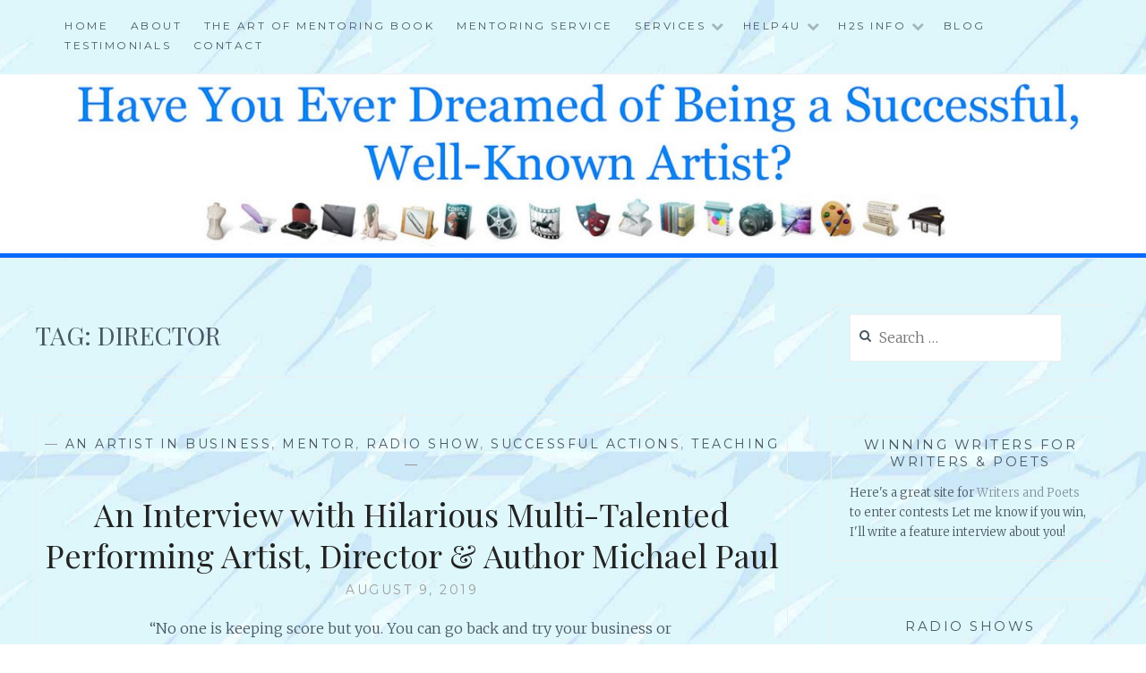

--- FILE ---
content_type: text/html; charset=UTF-8
request_url: https://help-2-succeed.com/tag/director/
body_size: 46641
content:
<!DOCTYPE html>
<html lang="en-US">
<head>
<meta charset="UTF-8">
<meta name="viewport" content="width=device-width, initial-scale=1">
<link rel="profile" href="http://gmpg.org/xfn/11">
<link rel="pingback" href="https://help-2-succeed.com/xmlrpc.php">

<meta name='robots' content='index, follow, max-image-preview:large, max-snippet:-1, max-video-preview:-1' />
	<style>img:is([sizes="auto" i], [sizes^="auto," i]) { contain-intrinsic-size: 3000px 1500px }</style>
	
	<!-- This site is optimized with the Yoast SEO plugin v25.4 - https://yoast.com/wordpress/plugins/seo/ -->
	<title>director Archives -</title>
	<link rel="canonical" href="https://help-2-succeed.com/tag/director/" />
	<meta property="og:locale" content="en_US" />
	<meta property="og:type" content="article" />
	<meta property="og:title" content="director Archives -" />
	<meta property="og:url" content="https://help-2-succeed.com/tag/director/" />
	<meta name="twitter:card" content="summary_large_image" />
	<script type="application/ld+json" class="yoast-schema-graph">{"@context":"https://schema.org","@graph":[{"@type":"CollectionPage","@id":"https://help-2-succeed.com/tag/director/","url":"https://help-2-succeed.com/tag/director/","name":"director Archives -","isPartOf":{"@id":"https://help-2-succeed.com/#website"},"breadcrumb":{"@id":"https://help-2-succeed.com/tag/director/#breadcrumb"},"inLanguage":"en-US"},{"@type":"BreadcrumbList","@id":"https://help-2-succeed.com/tag/director/#breadcrumb","itemListElement":[{"@type":"ListItem","position":1,"name":"Home","item":"https://help-2-succeed.com/"},{"@type":"ListItem","position":2,"name":"director"}]},{"@type":"WebSite","@id":"https://help-2-succeed.com/#website","url":"https://help-2-succeed.com/","name":"Help 2 Succeed","description":"Help 4 Creative &amp; Talented Folks 2 Succeed","publisher":{"@id":"https://help-2-succeed.com/#organization"},"potentialAction":[{"@type":"SearchAction","target":{"@type":"EntryPoint","urlTemplate":"https://help-2-succeed.com/?s={search_term_string}"},"query-input":{"@type":"PropertyValueSpecification","valueRequired":true,"valueName":"search_term_string"}}],"inLanguage":"en-US"},{"@type":"Organization","@id":"https://help-2-succeed.com/#organization","name":"ILIAs Mediaworks","url":"https://help-2-succeed.com/","logo":{"@type":"ImageObject","inLanguage":"en-US","@id":"https://help-2-succeed.com/#/schema/logo/image/","url":"https://help-2-succeed.com/wp-content/uploads/2018/07/ILIA-150x150.png","contentUrl":"https://help-2-succeed.com/wp-content/uploads/2018/07/ILIA-150x150.png","width":150,"height":82,"caption":"ILIAs Mediaworks"},"image":{"@id":"https://help-2-succeed.com/#/schema/logo/image/"},"sameAs":["https://www.facebook.com/Created.by.ILIA"]}]}</script>
	<!-- / Yoast SEO plugin. -->


<link rel='dns-prefetch' href='//cdn.jsdelivr.net' />
<link rel='dns-prefetch' href='//fonts.googleapis.com' />
<link rel="alternate" type="application/rss+xml" title=" &raquo; Feed" href="https://help-2-succeed.com/feed/" />
<link rel="alternate" type="application/rss+xml" title=" &raquo; Comments Feed" href="https://help-2-succeed.com/comments/feed/" />
<link rel="alternate" type="application/rss+xml" title=" &raquo; director Tag Feed" href="https://help-2-succeed.com/tag/director/feed/" />
<script type="text/javascript">
/* <![CDATA[ */
window._wpemojiSettings = {"baseUrl":"https:\/\/s.w.org\/images\/core\/emoji\/16.0.1\/72x72\/","ext":".png","svgUrl":"https:\/\/s.w.org\/images\/core\/emoji\/16.0.1\/svg\/","svgExt":".svg","source":{"concatemoji":"https:\/\/help-2-succeed.com\/wp-includes\/js\/wp-emoji-release.min.js?ver=6.8.3"}};
/*! This file is auto-generated */
!function(s,n){var o,i,e;function c(e){try{var t={supportTests:e,timestamp:(new Date).valueOf()};sessionStorage.setItem(o,JSON.stringify(t))}catch(e){}}function p(e,t,n){e.clearRect(0,0,e.canvas.width,e.canvas.height),e.fillText(t,0,0);var t=new Uint32Array(e.getImageData(0,0,e.canvas.width,e.canvas.height).data),a=(e.clearRect(0,0,e.canvas.width,e.canvas.height),e.fillText(n,0,0),new Uint32Array(e.getImageData(0,0,e.canvas.width,e.canvas.height).data));return t.every(function(e,t){return e===a[t]})}function u(e,t){e.clearRect(0,0,e.canvas.width,e.canvas.height),e.fillText(t,0,0);for(var n=e.getImageData(16,16,1,1),a=0;a<n.data.length;a++)if(0!==n.data[a])return!1;return!0}function f(e,t,n,a){switch(t){case"flag":return n(e,"\ud83c\udff3\ufe0f\u200d\u26a7\ufe0f","\ud83c\udff3\ufe0f\u200b\u26a7\ufe0f")?!1:!n(e,"\ud83c\udde8\ud83c\uddf6","\ud83c\udde8\u200b\ud83c\uddf6")&&!n(e,"\ud83c\udff4\udb40\udc67\udb40\udc62\udb40\udc65\udb40\udc6e\udb40\udc67\udb40\udc7f","\ud83c\udff4\u200b\udb40\udc67\u200b\udb40\udc62\u200b\udb40\udc65\u200b\udb40\udc6e\u200b\udb40\udc67\u200b\udb40\udc7f");case"emoji":return!a(e,"\ud83e\udedf")}return!1}function g(e,t,n,a){var r="undefined"!=typeof WorkerGlobalScope&&self instanceof WorkerGlobalScope?new OffscreenCanvas(300,150):s.createElement("canvas"),o=r.getContext("2d",{willReadFrequently:!0}),i=(o.textBaseline="top",o.font="600 32px Arial",{});return e.forEach(function(e){i[e]=t(o,e,n,a)}),i}function t(e){var t=s.createElement("script");t.src=e,t.defer=!0,s.head.appendChild(t)}"undefined"!=typeof Promise&&(o="wpEmojiSettingsSupports",i=["flag","emoji"],n.supports={everything:!0,everythingExceptFlag:!0},e=new Promise(function(e){s.addEventListener("DOMContentLoaded",e,{once:!0})}),new Promise(function(t){var n=function(){try{var e=JSON.parse(sessionStorage.getItem(o));if("object"==typeof e&&"number"==typeof e.timestamp&&(new Date).valueOf()<e.timestamp+604800&&"object"==typeof e.supportTests)return e.supportTests}catch(e){}return null}();if(!n){if("undefined"!=typeof Worker&&"undefined"!=typeof OffscreenCanvas&&"undefined"!=typeof URL&&URL.createObjectURL&&"undefined"!=typeof Blob)try{var e="postMessage("+g.toString()+"("+[JSON.stringify(i),f.toString(),p.toString(),u.toString()].join(",")+"));",a=new Blob([e],{type:"text/javascript"}),r=new Worker(URL.createObjectURL(a),{name:"wpTestEmojiSupports"});return void(r.onmessage=function(e){c(n=e.data),r.terminate(),t(n)})}catch(e){}c(n=g(i,f,p,u))}t(n)}).then(function(e){for(var t in e)n.supports[t]=e[t],n.supports.everything=n.supports.everything&&n.supports[t],"flag"!==t&&(n.supports.everythingExceptFlag=n.supports.everythingExceptFlag&&n.supports[t]);n.supports.everythingExceptFlag=n.supports.everythingExceptFlag&&!n.supports.flag,n.DOMReady=!1,n.readyCallback=function(){n.DOMReady=!0}}).then(function(){return e}).then(function(){var e;n.supports.everything||(n.readyCallback(),(e=n.source||{}).concatemoji?t(e.concatemoji):e.wpemoji&&e.twemoji&&(t(e.twemoji),t(e.wpemoji)))}))}((window,document),window._wpemojiSettings);
/* ]]> */
</script>
<link rel='stylesheet' id='formidable-css' href='https://help-2-succeed.com/wp-content/plugins/formidable/css/formidableforms.css?ver=712151' type='text/css' media='all' />
<style id='wp-emoji-styles-inline-css' type='text/css'>

	img.wp-smiley, img.emoji {
		display: inline !important;
		border: none !important;
		box-shadow: none !important;
		height: 1em !important;
		width: 1em !important;
		margin: 0 0.07em !important;
		vertical-align: -0.1em !important;
		background: none !important;
		padding: 0 !important;
	}
</style>
<link rel='stylesheet' id='titan-adminbar-styles-css' href='https://help-2-succeed.com/wp-content/plugins/anti-spam/assets/css/admin-bar.css?ver=7.3.5' type='text/css' media='all' />
<link rel='stylesheet' id='bbspoiler-css' href='https://help-2-succeed.com/wp-content/plugins/bbspoiler/inc/bbspoiler.css?ver=6.8.3' type='text/css' media='all' />
<link rel='stylesheet' id='bne-testimonials-css-css' href='https://help-2-succeed.com/wp-content/plugins/bne-testimonials/assets/css/bne-testimonials.min.css?ver=2.0.8' type='text/css' media='all' />
<link rel='stylesheet' id='wpa-css-css' href='https://help-2-succeed.com/wp-content/plugins/honeypot/includes/css/wpa.css?ver=2.2.12' type='text/css' media='all' />
<link rel='stylesheet' id='super-rss-reader-css' href='https://help-2-succeed.com/wp-content/plugins/super-rss-reader/public/css/style.min.css?ver=5.3' type='text/css' media='all' />
<link rel='stylesheet' id='wp-review-slider-pro-public_combine-css' href='https://help-2-succeed.com/wp-content/plugins/wp-google-places-review-slider/public/css/wprev-public_combine.css?ver=16.7' type='text/css' media='all' />
<link rel='stylesheet' id='anissa-style-css' href='https://help-2-succeed.com/wp-content/themes/anissa/style.css?ver=6.8.3' type='text/css' media='all' />
<link rel='stylesheet' id='anissa-fonts-css' href='https://fonts.googleapis.com/css?family=Playfair+Display%3A400%2C700%7CMontserrat%3A400%2C700%7CMerriweather%3A400%2C300%2C700&#038;subset=latin%2Clatin-ext' type='text/css' media='all' />
<link rel='stylesheet' id='anissa-fontawesome-css' href='https://help-2-succeed.com/wp-content/themes/anissa/fonts/font-awesome.css?ver=4.3.0' type='text/css' media='all' />
<!--n2css--><!--n2js--><script type="text/javascript" src="https://help-2-succeed.com/wp-includes/js/jquery/jquery.min.js?ver=3.7.1" id="jquery-core-js"></script>
<script type="text/javascript" src="https://help-2-succeed.com/wp-includes/js/jquery/jquery-migrate.min.js?ver=3.4.1" id="jquery-migrate-js"></script>
<script type="text/javascript" id="bbspoiler-js-extra">
/* <![CDATA[ */
var title = {"unfolded":"Expand","folded":"Collapse"};
/* ]]> */
</script>
<script type="text/javascript" src="https://help-2-succeed.com/wp-content/plugins/bbspoiler/inc/bbspoiler.js?ver=6.8.3" id="bbspoiler-js"></script>
<script type="text/javascript" src="https://help-2-succeed.com/wp-content/plugins/super-rss-reader/public/js/jquery.easy-ticker.min.js?ver=5.3" id="jquery-easy-ticker-js"></script>
<script type="text/javascript" src="https://help-2-succeed.com/wp-content/plugins/super-rss-reader/public/js/script.min.js?ver=5.3" id="super-rss-reader-js"></script>
<link rel="https://api.w.org/" href="https://help-2-succeed.com/wp-json/" /><link rel="alternate" title="JSON" type="application/json" href="https://help-2-succeed.com/wp-json/wp/v2/tags/1117" /><link rel="EditURI" type="application/rsd+xml" title="RSD" href="https://help-2-succeed.com/xmlrpc.php?rsd" />
<meta name="generator" content="WordPress 6.8.3" />

		<style type="text/css" id="custom-header-image">
			.site-branding:before {
				background-image: url( https://help-2-succeed.com/wp-content/uploads/2017/08/cropped-H2S-banner-1.jpg);
				background-position: center;
				background-repeat: no-repeat;
				background-size: cover;
				content: "";
				display: block;
				position: absolute;
				top: 0;
				left: 0;
				width: 100%;
				height: 100%;
				z-index:-1;
			}
		</style>
		<style type="text/css">
			.site-title,
		.site-description {
			position: absolute;
			clip: rect(1px, 1px, 1px, 1px);
		}
		</style>
	<style type="text/css" id="custom-background-css">
body.custom-background { background-image: url("https://help-2-succeed.com/wp-content/uploads/2017/08/bkgd.gif"); background-position: center center; background-size: auto; background-repeat: repeat; background-attachment: scroll; }
</style>
	</head>

<body class="archive tag tag-director tag-1117 custom-background wp-theme-anissa group-blog">

<div id="page" class="hfeed site">
	<a class="skip-link screen-reader-text" href="#content">Skip to content</a>

	<header id="masthead" class="site-header" role="banner">
		<nav id="site-navigation" class="main-navigation clear" role="navigation">
			<button class="menu-toggle" aria-controls="primary-menu" aria-expanded="false">Menu</button>
			<div class="menu-top-menu-container"><ul id="primary-menu" class="menu"><li id="menu-item-53" class="menu-item menu-item-type-post_type menu-item-object-page menu-item-home menu-item-53"><a href="https://help-2-succeed.com/">Home</a></li>
<li id="menu-item-553" class="menu-item menu-item-type-post_type menu-item-object-page menu-item-553"><a href="https://help-2-succeed.com/about/">About</a></li>
<li id="menu-item-1377" class="menu-item menu-item-type-post_type menu-item-object-page menu-item-1377"><a href="https://help-2-succeed.com/the-art-of-mentoring-book/">The Art of Mentoring Book</a></li>
<li id="menu-item-1035" class="menu-item menu-item-type-post_type menu-item-object-page menu-item-1035"><a href="https://help-2-succeed.com/mentoring-service/">Mentoring Service</a></li>
<li id="menu-item-390" class="menu-item menu-item-type-post_type menu-item-object-page menu-item-has-children menu-item-390"><a href="https://help-2-succeed.com/services/">Services</a>
<ul class="sub-menu">
	<li id="menu-item-1041" class="menu-item menu-item-type-post_type menu-item-object-page menu-item-1041"><a href="https://help-2-succeed.com/services/indie-artists-club-sign-up/">Indie Artists Club! Sign Up!</a></li>
	<li id="menu-item-1434" class="menu-item menu-item-type-post_type menu-item-object-page menu-item-1434"><a href="https://help-2-succeed.com/services/marketing-for-artists-performing-artists/">Marketing for Artists and Performing Artists</a></li>
	<li id="menu-item-1040" class="menu-item menu-item-type-post_type menu-item-object-page menu-item-1040"><a href="https://help-2-succeed.com/services/green-energy-website-hosting-from-help-2-succeed/">Green Energy Website Hosting from Help 2 Succeed</a></li>
	<li id="menu-item-1048" class="menu-item menu-item-type-post_type menu-item-object-page menu-item-1048"><a href="https://help-2-succeed.com/the-forever-article-on-help-2-succeed/">The Forever Article on Help 2 Succeed</a></li>
</ul>
</li>
<li id="menu-item-565" class="menu-item menu-item-type-post_type menu-item-object-page menu-item-has-children menu-item-565"><a href="https://help-2-succeed.com/help4u/">Help4U</a>
<ul class="sub-menu">
	<li id="menu-item-1566" class="menu-item menu-item-type-post_type menu-item-object-page menu-item-1566"><a href="https://help-2-succeed.com/art-performing-art-website-reviews/">Art &#038; Performing Art Website Reviews</a></li>
	<li id="menu-item-387" class="menu-item menu-item-type-post_type menu-item-object-page menu-item-387"><a href="https://help-2-succeed.com/free-artist-information-downloads/">Free Artist Information &#038; Downloads</a></li>
	<li id="menu-item-216" class="menu-item menu-item-type-post_type menu-item-object-page menu-item-216"><a href="https://help-2-succeed.com/call-for-entries/">Call for Entries</a></li>
	<li id="menu-item-388" class="menu-item menu-item-type-post_type menu-item-object-page menu-item-388"><a href="https://help-2-succeed.com/artist-resources/">Artist Resources</a></li>
	<li id="menu-item-1105" class="menu-item menu-item-type-post_type menu-item-object-page menu-item-1105"><a href="https://help-2-succeed.com/artist-resources/artists-directory/">Artists Directory</a></li>
	<li id="menu-item-1195" class="menu-item menu-item-type-post_type menu-item-object-page menu-item-1195"><a href="https://help-2-succeed.com/help4u/start-your-art-business/">Start Your Art Business</a></li>
</ul>
</li>
<li id="menu-item-564" class="menu-item menu-item-type-post_type menu-item-object-page menu-item-has-children menu-item-564"><a href="https://help-2-succeed.com/h2s-info/">H2S Info</a>
<ul class="sub-menu">
	<li id="menu-item-554" class="menu-item menu-item-type-post_type menu-item-object-page menu-item-554"><a href="https://help-2-succeed.com/about/validate-the-rightness/">Validate The Rightness!</a></li>
	<li id="menu-item-555" class="menu-item menu-item-type-post_type menu-item-object-page menu-item-555"><a href="https://help-2-succeed.com/about/help-2-succeed-is-a-no-criticism-allowed-website/">Help 2 Succeed is a NO CRITICISM Allowed Website</a></li>
	<li id="menu-item-556" class="menu-item menu-item-type-post_type menu-item-object-page menu-item-556"><a href="https://help-2-succeed.com/about/help-2-succeed-history/">Help 2 Succeed History</a></li>
	<li id="menu-item-557" class="menu-item menu-item-type-post_type menu-item-object-page menu-item-557"><a href="https://help-2-succeed.com/about/art-world-statistics/">Art World Statistics</a></li>
</ul>
</li>
<li id="menu-item-391" class="menu-item menu-item-type-post_type menu-item-object-page current_page_parent menu-item-391"><a href="https://help-2-succeed.com/blog/">Blog</a></li>
<li id="menu-item-559" class="menu-item menu-item-type-post_type menu-item-object-page menu-item-559"><a href="https://help-2-succeed.com/testimonials/">Testimonials</a></li>
<li id="menu-item-571" class="menu-item menu-item-type-post_type menu-item-object-page menu-item-571"><a href="https://help-2-succeed.com/contact/">Contact</a></li>
</ul></div>
					</nav><!-- #site-navigation -->

		<div class="site-branding">						<h1 class="site-title"><a href="https://help-2-succeed.com/" rel="home"></a></h1>
			<h2 class="site-description">Help 4 Creative &amp; Talented Folks 2 Succeed</h2>
		</div><!-- .site-branding -->
	</header><!-- #masthead -->

	<div id="content" class="site-content">
	<div class="wrap clear">
	
<div id="primary" class="content-area">
  <main id="main" class="site-main" role="main">
        <header class="page-header">
      <h1 class="page-title">Tag: <span>director</span></h1>    </header>
    <!-- .page-header -->
    
            
<article id="post-874" class="post-874 post type-post status-publish format-standard hentry category-an-artist-in-business category-mentor category-radio-show category-successful-actions category-teaching tag-actor tag-author tag-comedian tag-director tag-help-2-succeed tag-interview tag-michael-paul tag-michael-paul-ziegfeld tag-puppeteer tag-radio-show tag-succeed tag-successful tag-tips tag-writer">
<div class="entry-cat">
			&mdash; <a href="https://help-2-succeed.com/category/an-artist-in-business/" rel="category tag">An Artist in Business</a>, <a href="https://help-2-succeed.com/category/mentor/" rel="category tag">Mentor</a>, <a href="https://help-2-succeed.com/category/radio-show/" rel="category tag">Radio Show</a>, <a href="https://help-2-succeed.com/category/successful-actions/" rel="category tag">Successful Actions</a>, <a href="https://help-2-succeed.com/category/teaching/" rel="category tag">Teaching</a> &mdash;
		</div><!-- .entry-cat -->
	<header class="entry-header">
		<h1 class="entry-title"><a href="https://help-2-succeed.com/an-interview-with-hilarious-multi-talented-performing-artist-director-author-michael-paul/" rel="bookmark">An Interview with Hilarious Multi-Talented Performing Artist, Director &#038; Author Michael Paul</a></h1>	<div class="entry-datetop">
			<a href="https://help-2-succeed.com/an-interview-with-hilarious-multi-talented-performing-artist-director-author-michael-paul/" title="An Interview with Hilarious Multi-Talented Performing Artist, Director &#038; Author Michael Paul">August 9, 2019</a>
		</div><!-- .entry-datetop -->
			</header><!-- .entry-header -->

	<div class="entry-summary">
		<p>“No one is keeping score but you. You can go back and try your business or invention as many times as you want.” Michael Paul Ziegfeld Tune in to the Help 2 Succeed Radio Show August 15th at 7pm EST for an interview with Michael Paul – Comedian, Puppeteer, Actor, Voice Actor, Director and Writer.&hellip; <a class="more-link" href="https://help-2-succeed.com/an-interview-with-hilarious-multi-talented-performing-artist-director-author-michael-paul/">Read More <span class="screen-reader-text">An Interview with Hilarious Multi-Talented Performing Artist, Director &#038; Author Michael Paul</span></a></p>
	</div><!-- .entry-excerpt -->

</article><!-- #post-## -->
        
<article id="post-826" class="post-826 post type-post status-publish format-standard hentry category-an-artist-in-business category-interview category-mentor category-muse category-radio-show tag-acting-teacher tag-actor tag-director tag-help-2-succeed tag-interview tag-robert-f-lyons tag-success tag-tips tag-writer">
<div class="entry-cat">
			&mdash; <a href="https://help-2-succeed.com/category/an-artist-in-business/" rel="category tag">An Artist in Business</a>, <a href="https://help-2-succeed.com/category/interview/" rel="category tag">Interview</a>, <a href="https://help-2-succeed.com/category/mentor/" rel="category tag">Mentor</a>, <a href="https://help-2-succeed.com/category/muse/" rel="category tag">Muse</a>, <a href="https://help-2-succeed.com/category/radio-show/" rel="category tag">Radio Show</a> &mdash;
		</div><!-- .entry-cat -->
	<header class="entry-header">
		<h1 class="entry-title"><a href="https://help-2-succeed.com/tune-in-for-an-interview-with-multi-talented-artist-robert-f-lyons-actor-director-acting-teacher-and-writer/" rel="bookmark">Tune in for an Interview with Multi-Talented Artist Robert F. Lyons – Actor, Director, Acting Teacher and Writer</a></h1>	<div class="entry-datetop">
			<a href="https://help-2-succeed.com/tune-in-for-an-interview-with-multi-talented-artist-robert-f-lyons-actor-director-acting-teacher-and-writer/" title="Tune in for an Interview with Multi-Talented Artist Robert F. Lyons – Actor, Director, Acting Teacher and Writer">July 2, 2019</a>
		</div><!-- .entry-datetop -->
			</header><!-- .entry-header -->

	<div class="entry-summary">
		<p>Tune in to the Help 2 Succeed Radio Show July 4th at 7pm EST for an interview with Multi-Talented Artist Robert F. Lyons – actor, director, acting teacher and writer. Learn how to excel and get tips to succeed. &gt;&gt; Interview Robert F. Lyons (born October 17, 1938 in Albany, New York) is an American&hellip; <a class="more-link" href="https://help-2-succeed.com/tune-in-for-an-interview-with-multi-talented-artist-robert-f-lyons-actor-director-acting-teacher-and-writer/">Read More <span class="screen-reader-text">Tune in for an Interview with Multi-Talented Artist Robert F. Lyons – Actor, Director, Acting Teacher and Writer</span></a></p>
	</div><!-- .entry-excerpt -->

</article><!-- #post-## -->
              </main>
  <!-- #main --> 
</div>
<!-- #primary -->


<div id="secondary" class="widget-area sidebar" role="complementary">
  <aside id="search-2" class="widget widget_search"><form role="search" method="get" class="search-form" action="https://help-2-succeed.com/">
				<label>
					<span class="screen-reader-text">Search for:</span>
					<input type="search" class="search-field" placeholder="Search &hellip;" value="" name="s" />
				</label>
				<input type="submit" class="search-submit" value="Search" />
			</form></aside><aside id="custom_html-12" class="widget_text widget widget_custom_html"><h1 class="widget-title">Winning Writers for Writers &#038; Poets</h1><div class="textwidget custom-html-widget">Here's a great site for <a href="https://blog.reedsy.com/writing-contests/">Writers and Poets</a><br> to enter contests
Let me know if you win, I'll write a feature interview about you!</div></aside><aside id="nav_menu-2" class="widget widget_nav_menu"><h1 class="widget-title">Radio Shows</h1><div class="menu-radio-shows-container"><ul id="menu-radio-shows" class="menu"><li id="menu-item-1425" class="menu-item menu-item-type-post_type menu-item-object-page menu-item-1425"><a href="https://help-2-succeed.com/successful-people-interviews/">Successful People Interviews</a></li>
</ul></div></aside><aside id="bne_testimonials_slider_widget-2" class="widget bne_testimonials_slider_widget"><h1 class="widget-title">Testimonials</h1><div class="bne-testimonial-wrapper testimonial-wrapper-id-186 testimonial-layout-slider testimonial-theme-default testimonial-left testimonial-arrangement-1 testimonial-category-testimonials bne-testimonial-slider-widget  clearfix"><div id="bne-slider-id-853" class="bne-testimonial-slider-wrapper"><div class="slides-inner"><div class="bne-testimonial-slider bne-flexslider"><ul class="slides"><li id="testimonial-id-1212" class="testimonial-single"><div class="flex-content"><div class="testimonial-author"><img width="150" height="150" src="https://help-2-succeed.com/wp-content/uploads/2020/04/artist-studio-150x150.jpg" class="testimonial-image testimonial-square testimonial-crop-thumbnail wp-post-image" alt="Thank You for Getting My Art Business Started" decoding="async" loading="lazy" /><span class="testimonial-name">Thank You for Getting My Art Business Started</span></div><div class="testimonial-content"><div class="testimonial-message"><p>“I just wanted to thank you so much for helping me to set up a web site and to get my art business started. I have painted for years and years but had no idea how to market my work. You were so kind to guide me effortlessly through building a beautiful web site and now I am on my way. It was a true blessing that we met through the internet. Again, thank you, thank you.” K. C.</p>
</div></div><div class="clear"></div></div></li><li id="testimonial-id-1210" class="testimonial-single"><div class="flex-content"><div class="testimonial-author"><img width="150" height="150" src="https://help-2-succeed.com/wp-content/uploads/2020/04/dreams-2904682-150x150.jpg" class="testimonial-image testimonial-square testimonial-crop-thumbnail wp-post-image" alt="Artists Need an Advocate" decoding="async" loading="lazy" /><span class="testimonial-name">Artists Need an Advocate</span></div><div class="testimonial-content"><div class="testimonial-message"><p><span data-rtid="ijDyLmQ5Iwe0"><span class="r-ifCixZln134I" tabindex="0">Regardless of the media in which an artist works, he/she needs an advocate. And Help 2 Succeed is such a help platform. The brainchild of artist Leigh Ann Edrich, this is a place you can get help; I know, because she is helping me.  RJK<br />
</span></span></p>
</div></div><div class="clear"></div></div></li><li id="testimonial-id-1207" class="testimonial-single"><div class="flex-content"><div class="testimonial-author"><img width="150" height="150" src="https://help-2-succeed.com/wp-content/uploads/2020/03/dream-big-make-it-happen-150x150.jpg" class="testimonial-image testimonial-square testimonial-crop-thumbnail wp-post-image" alt="Complete Turnaround for my Company&#8230;" decoding="async" loading="lazy" /><span class="testimonial-name">Complete Turnaround for my Company&#8230;</span></div><div class="testimonial-content"><div class="testimonial-message"><p><span data-rtid="ijDyLmQ5Iwe0"><span class="r-iMBtMmfgu3kg"><span class="review-full-text">I have been working with help to succeed for 2 years now. I have noticed a complete turn around of my company. The husband wife staff are the exact right team for what I needed.</span></span></span></p>
<p>I’ve been able to build up my current clientele, while putting step by step action into the future goals for my company that I’m able to achieve.</p>
<p>I’m so super grateful that they came into my life when they did.</p>
<p>I look forward to my future progress.</p>
</div></div><div class="clear"></div></div></li><li id="testimonial-id-1208" class="testimonial-single"><div class="flex-content"><div class="testimonial-author"><img width="150" height="150" src="https://help-2-succeed.com/wp-content/uploads/2020/04/art-show-150x150.jpg" class="testimonial-image testimonial-square testimonial-crop-thumbnail wp-post-image" alt="Website Help &#038; Expanding my Presence" decoding="async" loading="lazy" /><span class="testimonial-name">Website Help &#038; Expanding my Presence</span></div><div class="testimonial-content"><div class="testimonial-message"><p><span data-rtid="ijDyLmQ5Iwe0"><span class="r-iHf1baeW0pSk"><span class="review-full-text">Help 2 Succeed is truly a help to artists and creative people in any field. I've gotten help for expanding my online presence, help with my website and all in a friendly, easy to understand manner. I love the radio broadcasts from successful artists and creatives, with information you can use in your own career. Thanks, Help 2 Succeed.</span></span></span> ECS</p>
</div></div><div class="clear"></div></div></li><li id="testimonial-id-1203" class="testimonial-single"><div class="flex-content"><div class="testimonial-author"><img width="150" height="150" src="https://help-2-succeed.com/wp-content/uploads/2020/04/music-notes-150x150.png" class="testimonial-image testimonial-square testimonial-crop-thumbnail wp-post-image" alt="Realigned my Life to be Successful" decoding="async" loading="lazy" /><span class="testimonial-name">Realigned my Life to be Successful</span></div><div class="testimonial-content"><div class="testimonial-message"><p><span data-rtid="ijDyLmQ5Iwe0"><span class="r-inR5A_d_mFGk" tabindex="0">Leigh-Ann at Help 2 Succeed has helped me realign my life to be successful. She's given me the courage I need as an artist to push through to the next level. Things I never even realized about myself were identified by her, and I really needed that. I highly recommend her!</span></span>  JK Θ</p>
</div></div><div class="clear"></div></div></li><li id="testimonial-id-1214" class="testimonial-single"><div class="flex-content"><div class="testimonial-author"><img width="150" height="150" src="https://help-2-succeed.com/wp-content/uploads/2020/04/waterfall-828948_1920-150x150.jpg" class="testimonial-image testimonial-square testimonial-crop-thumbnail wp-post-image" alt="First Time I&#8217;ve Been Excited&#8230;" decoding="async" loading="lazy" /><span class="testimonial-name">First Time I&#8217;ve Been Excited&#8230;</span></div><div class="testimonial-content"><div class="testimonial-message"><p>“This is the first time I have been excited about having something working for me. I have been approached so many times with phony or should we say ‘money making deals with less than integrity’. I can’t function that way….. I’m so excited that this is all I think, dream and pray about…I’m sure, that I’m sure, that I’m sure that this will be a successful venture for me and I don’t mind passing it around….Thank you so much….” S.L.</p>
</div></div><div class="clear"></div></div></li><li id="testimonial-id-1205" class="testimonial-single"><div class="flex-content"><div class="testimonial-author"><img width="150" height="150" src="https://help-2-succeed.com/wp-content/uploads/2020/04/flower-abstract-900x450-1-150x150.jpg" class="testimonial-image testimonial-square testimonial-crop-thumbnail wp-post-image" alt="Promoting to Sales Ideas" decoding="async" loading="lazy" /><span class="testimonial-name">Promoting to Sales Ideas</span></div><div class="testimonial-content"><div class="testimonial-message"><p><span data-rtid="ijDyLmQ5Iwe0"><span class="r-iEA3_DeSnabY" tabindex="0">Leigh Ann’s help &amp; knowledge was incredibly helpful from promoting my art to ideas on where to try and sell my paintings. Also as a new self taught artist sharing her knowledge on paint and different products, websites to look at was absolutely wonderful!  BH</span></span></p>
</div></div><div class="clear"></div></div></li></ul> <!-- .slides (end) --></div> <!-- .bne-testimonial-slider (end) --></div> <!-- .slides-inner (end) --></div> <!-- .bne-testimonial-slider-wrapper (end) --></div><!-- .bne-testimonials-wrapper (end) --></aside><aside id="custom_html-3" class="widget_text widget widget_custom_html"><h1 class="widget-title">Artists Survey</h1><div class="textwidget custom-html-widget"><big><a
 href="https://form.jotform.com/81788613884170" target="_blank">Click here to take the Artists Survey</a>
</big>

<br><br>
<!-- Begin MailChimp Signup Form -->

<div id="mc_embed_signup"><form id="mc-embedded-subscribe-form" class="validate" action="https://help-2-succeed.us2.list-manage.com/subscribe/post?u=25497e1aa0d121d94a62e55ee&amp;id=11c79d39e5" method="post" name="mc-embedded-subscribe-form" novalidate="" target="_blank">
<div id="mc_embed_signup_scroll"><label for="mce-EMAIL">Subscribe to our mailing list</label>
<input id="mce-EMAIL" class="email" name="EMAIL" required="" type="email" value="" placeholder="email address" />
<!-- real people should not fill this in and expect good things - do not remove this or risk form bot signups-->
<div style="position: absolute; left: -5000px;" aria-hidden="true"><input tabindex="-1" name="b_25497e1aa0d121d94a62e55ee_11c79d39e5" type="text" value="" /></div>
<div class="clear"><input id="mc-embedded-subscribe" class="button" name="subscribe" type="submit" value="Subscribe" /></div>
</div>
</form></div>
<!--End mc_embed_signup--></div></aside><aside id="custom_html-9" class="widget_text widget widget_custom_html"><h1 class="widget-title">Artists Questionnaire</h1><div class="textwidget custom-html-widget"><p>Fill out the Artist Questionnaire and receive a free 30 minute
consultation.</p>
	
<p>The form is for all fields of The Arts & Performing Arts. </p> 

<a style="color: rgb(51, 51, 255);"
 href="https://help-2-succeed.com/artist-questionnaire/">Artist Consultation
Questionnaire</a>
</div></aside><aside id="custom_html-10" class="widget_text widget widget_custom_html"><h1 class="widget-title">Business Consultation Questionnaire</h1><div class="textwidget custom-html-widget"><p>Fill out the Business Consultation Questionnaire and receive a
free 30 minute consultation.</p>
<p>The information that has helped creative folks is also able to
help a business prosper.&nbsp;</p>
<p><a style="color: rgb(51, 51, 255);"
 href="https://help-2-succeed.com/business-questionnaire/">Business
Consultation Questionnaire</a></p>

</div></aside><aside id="custom_html-11" class="widget_text widget widget_custom_html"><h1 class="widget-title">Giveaway of the Day</h1><div class="textwidget custom-html-widget"><a href="https://www.giveawayoftheday.com/"><img src="https://www.giveawayoftheday.com/ticker/ticker2.png" alt="Giveaway of the Day" style="border: none" /></a></div></aside><aside id="categories-3" class="widget widget_categories"><h1 class="widget-title">Categories</h1><form action="https://help-2-succeed.com" method="get"><label class="screen-reader-text" for="cat">Categories</label><select  name='cat' id='cat' class='postform'>
	<option value='-1'>Select Category</option>
	<option class="level-0" value="3998">AI</option>
	<option class="level-0" value="64">An Artist in Business</option>
	<option class="level-0" value="3999">Artificial Intelligence</option>
	<option class="level-0" value="4008">Artist Rights</option>
	<option class="level-0" value="4028">Bands</option>
	<option class="level-0" value="8">Criticism</option>
	<option class="level-0" value="4026">Gems from the Past</option>
	<option class="level-0" value="429">Guest Post</option>
	<option class="level-0" value="6">How-To</option>
	<option class="level-0" value="1555">Interview</option>
	<option class="level-0" value="4012">irrevocable</option>
	<option class="level-0" value="4009">Licensing</option>
	<option class="level-0" value="237">Marketing</option>
	<option class="level-0" value="418">Mentor</option>
	<option class="level-0" value="7">Muse</option>
	<option class="level-0" value="4027">Musicians</option>
	<option class="level-0" value="4011">Non-exclusive</option>
	<option class="level-0" value="866">Pay it forward</option>
	<option class="level-0" value="4039">Purpose</option>
	<option class="level-0" value="152">Radio Show</option>
	<option class="level-0" value="9">Rejection</option>
	<option class="level-0" value="441">Resources</option>
	<option class="level-0" value="4023">Review</option>
	<option class="level-0" value="4029">Singers</option>
	<option class="level-0" value="4010">Sub-licensing</option>
	<option class="level-0" value="4">Successful Actions</option>
	<option class="level-0" value="207">Survey</option>
	<option class="level-0" value="5">Teaching</option>
	<option class="level-0" value="1080">Testimonial</option>
</select>
</form><script type="text/javascript">
/* <![CDATA[ */

(function() {
	var dropdown = document.getElementById( "cat" );
	function onCatChange() {
		if ( dropdown.options[ dropdown.selectedIndex ].value > 0 ) {
			dropdown.parentNode.submit();
		}
	}
	dropdown.onchange = onCatChange;
})();

/* ]]> */
</script>
</aside>
		<aside id="recent-posts-2" class="widget widget_recent_entries">
		<h1 class="widget-title">Recent Posts</h1>
		<ul>
											<li>
					<a href="https://help-2-succeed.com/thumbs-down-review-on-photobucket/">Thumbs Down Review on Photobucket</a>
									</li>
											<li>
					<a href="https://help-2-succeed.com/some-amazing-and-inspiring-quotes/">Some Amazing and Inspiring Quotes</a>
									</li>
											<li>
					<a href="https://help-2-succeed.com/some-great-examples-of-color-harmony/">Some Great Examples of Color Harmony</a>
									</li>
					</ul>

		</aside></div>
<!-- #secondary --></div>
<!-- #content -->
</div>
<!-- .wrap  -->
<footer id="colophon" class="site-footer wrap" role="contentinfo">
    <div class="footer-widgets clear">
    <div class="widget-area">
            <aside id="text-2" class="widget widget_text">			<div class="textwidget"><p>Thank you for stopping by Help 2 Succeed. This site was brought into existence in 1998 as a way to help my fellow creative &amp; talented friends. The actions and tips on this site have been tried and proven to work.  Every effort is made to keep up with the current scene.</p>
<p>It is my purpose to revitalize The Arts and Performing Arts to realize greater heights.</p>
<p>The Help 2 Succeed MISSION: ARTISTS IN HIGH DEMAND WORLDWIDE.</p>
</div>
		</aside><aside id="media_image-4" class="widget widget_media_image"><img width="300" height="200" src="https://help-2-succeed.com/wp-content/uploads/2019/04/best-way-to-predict-the-fut-300x200.jpg" class="image wp-image-533  attachment-medium size-medium" alt="" style="max-width: 100%; height: auto;" decoding="async" loading="lazy" srcset="https://help-2-succeed.com/wp-content/uploads/2019/04/best-way-to-predict-the-fut-300x200.jpg 300w, https://help-2-succeed.com/wp-content/uploads/2019/04/best-way-to-predict-the-fut-480x320.jpg 480w, https://help-2-succeed.com/wp-content/uploads/2019/04/best-way-to-predict-the-fut-450x300.jpg 450w, https://help-2-succeed.com/wp-content/uploads/2019/04/best-way-to-predict-the-fut.jpg 750w" sizes="auto, (max-width: 300px) 100vw, 300px" /></aside>          </div>
    <!-- .widget-area -->
    
    <div class="widget-area">
            <aside id="categories-2" class="widget widget_categories"><h1 class="widget-title">Categories</h1><form action="https://help-2-succeed.com" method="get"><label class="screen-reader-text" for="categories-dropdown-2">Categories</label><select  name='cat' id='categories-dropdown-2' class='postform'>
	<option value='-1'>Select Category</option>
	<option class="level-0" value="3998">AI</option>
	<option class="level-0" value="64">An Artist in Business</option>
	<option class="level-0" value="3999">Artificial Intelligence</option>
	<option class="level-0" value="4008">Artist Rights</option>
	<option class="level-0" value="4028">Bands</option>
	<option class="level-0" value="8">Criticism</option>
	<option class="level-0" value="4026">Gems from the Past</option>
	<option class="level-0" value="429">Guest Post</option>
	<option class="level-0" value="6">How-To</option>
	<option class="level-0" value="1555">Interview</option>
	<option class="level-0" value="4012">irrevocable</option>
	<option class="level-0" value="4009">Licensing</option>
	<option class="level-0" value="237">Marketing</option>
	<option class="level-0" value="418">Mentor</option>
	<option class="level-0" value="7">Muse</option>
	<option class="level-0" value="4027">Musicians</option>
	<option class="level-0" value="4011">Non-exclusive</option>
	<option class="level-0" value="866">Pay it forward</option>
	<option class="level-0" value="4039">Purpose</option>
	<option class="level-0" value="152">Radio Show</option>
	<option class="level-0" value="9">Rejection</option>
	<option class="level-0" value="441">Resources</option>
	<option class="level-0" value="4023">Review</option>
	<option class="level-0" value="4029">Singers</option>
	<option class="level-0" value="4010">Sub-licensing</option>
	<option class="level-0" value="4">Successful Actions</option>
	<option class="level-0" value="207">Survey</option>
	<option class="level-0" value="5">Teaching</option>
	<option class="level-0" value="1080">Testimonial</option>
</select>
</form><script type="text/javascript">
/* <![CDATA[ */

(function() {
	var dropdown = document.getElementById( "categories-dropdown-2" );
	function onCatChange() {
		if ( dropdown.options[ dropdown.selectedIndex ].value > 0 ) {
			dropdown.parentNode.submit();
		}
	}
	dropdown.onchange = onCatChange;
})();

/* ]]> */
</script>
</aside><aside id="custom_html-6" class="widget_text widget widget_custom_html"><div class="textwidget custom-html-widget"><p><big><a
 href="https://form.jotform.com/81788613884170" target="_blank">Click here to take the Artists Survey</a>
</big></p>

<p><a style="color: rgb(51, 51, 255);"
 href="https://help-2-succeed.com/artist-questionnaire/">Artist Consultation
Questionnaire</a></p>

<p><a style="color: rgb(51, 51, 255);"
 href="https://help-2-succeed.com/business-questionnaire/">Business
Consultation Questionnaire</a></p>

<p><a href="https://help-2-succeed.com/sitemap.xml">Help 2
Succeed Site Map</a><br></p>

</div></aside><aside id="custom_html-7" class="widget_text widget widget_custom_html"><div class="textwidget custom-html-widget"><p><a href="http://www.blogtalkradio.com/help-2-succeed"
 target="_blank">Help 2 Succeed Radio Show</a>.</p>

<p>© Copyright 2002-2025 <a
 href="https://help-2-succeed.com/" target="_blank">Help
	2 Succeed</a>. All Rights Reserved. noai  noimageai

Designed
by <a href="https://ilia.life/" target="_blank">ILIA</a>.
</p>
noai
noimageai
This website has no AI created information or images.  </div></aside>          </div>
    <!-- .widget-area -->
    
    <div class="widget-area">
            <aside id="media_image-3" class="widget widget_media_image"><a href="https://ilia.life/"><img width="150" height="82" src="https://help-2-succeed.com/wp-content/uploads/2018/07/ILIA-150x150-150x82.png" class="image wp-image-311  attachment-thumbnail size-thumbnail" alt="ILIA aka Leigh Ann Edrich fine artist, author. artist mentor and founder of Help 2 Succeed" style="max-width: 100%; height: auto;" decoding="async" loading="lazy" /></a></aside><aside id="text-3" class="widget widget_text">			<div class="textwidget"><p>Ilia states, that she creates art in order to ‘inspire others to create.’ Indeed, her visions for her life, even beyond the canvass, are bright and noble. She adds, “I help other artists to make a living with their art because I found out that once I inspire others to create it elevates us all up higher-myself included. And- at times that person isn’t going to continue unless there is a way or even several ways in which for one to make a living with their art, so I like to help teach them to do that.”</p>
<p><a href="https://ilia.life/">ILIA aka Leigh Ann Edrich</a> Internationally known artist, artist mentor and founder of Help 2 Succeed.</p>
</div>
		</aside>          </div>
    <!-- .widget-area --> 
    
  </div>
  <!-- .footer-widgets -->
  
    <div class="site-info"> <a href="http://wordpress.org/">Proudly powered by WordPress</a> <span class="sep"> | </span> Theme: Anissa by <a href="https://alienwp.com/" rel="designer">AlienWP</a>. </div>
  <!-- .site-info --> 
</footer>
<!-- #colophon -->
</div>
<!-- #page -->


<script type="speculationrules">
{"prefetch":[{"source":"document","where":{"and":[{"href_matches":"\/*"},{"not":{"href_matches":["\/wp-*.php","\/wp-admin\/*","\/wp-content\/uploads\/*","\/wp-content\/*","\/wp-content\/plugins\/*","\/wp-content\/themes\/anissa\/*","\/*\\?(.+)"]}},{"not":{"selector_matches":"a[rel~=\"nofollow\"]"}},{"not":{"selector_matches":".no-prefetch, .no-prefetch a"}}]},"eagerness":"conservative"}]}
</script>
<script type="text/javascript" src="https://help-2-succeed.com/wp-content/plugins/honeypot/includes/js/wpa.js?ver=2.2.12" id="wpascript-js"></script>
<script type="text/javascript" id="wpascript-js-after">
/* <![CDATA[ */
wpa_field_info = {"wpa_field_name":"asxelk5007","wpa_field_value":97988,"wpa_add_test":"no"}
/* ]]> */
</script>
<script type="text/javascript" id="wp-google-reviews_plublic_comb-js-extra">
/* <![CDATA[ */
var wprevpublicjs_script_vars = {"wpfb_nonce":"0a097a5590","wpfb_ajaxurl":"https:\/\/help-2-succeed.com\/wp-admin\/admin-ajax.php","wprevpluginsurl":"https:\/\/help-2-succeed.com\/wp-content\/plugins\/wp-google-places-review-slider"};
/* ]]> */
</script>
<script type="text/javascript" src="https://help-2-succeed.com/wp-content/plugins/wp-google-places-review-slider/public/js/wprev-public-com-min.js?ver=16.7" id="wp-google-reviews_plublic_comb-js"></script>
<script type="text/javascript" src="https://help-2-succeed.com/wp-content/themes/anissa/js/navigation.js?ver=20120206" id="anissa-navigation-js"></script>
<script type="text/javascript" src="https://help-2-succeed.com/wp-content/themes/anissa/js/skip-link-focus-fix.js?ver=20130115" id="anissa-skip-link-focus-fix-js"></script>
<script type="text/javascript" src="https://help-2-succeed.com/wp-content/themes/anissa/js/owl.carousel.js?ver=20120206" id="owl.carousel-js"></script>
<script type="text/javascript" src="https://help-2-succeed.com/wp-content/themes/anissa/js/effects.js?ver=20120206" id="anissa-effects-js"></script>
<script type="text/javascript" id="wp_slimstat-js-extra">
/* <![CDATA[ */
var SlimStatParams = {"ajaxurl":"https:\/\/help-2-succeed.com\/wp-admin\/admin-ajax.php","baseurl":"\/","dnt":"noslimstat,ab-item","ci":"YToyOntzOjEyOiJjb250ZW50X3R5cGUiO3M6MzoidGFnIjtzOjg6ImNhdGVnb3J5IjtpOjExMTY7fQ--.18184459994db5d0d45d9c18ea07747d"};
/* ]]> */
</script>
<script defer type="text/javascript" src="https://cdn.jsdelivr.net/wp/wp-slimstat/tags/5.2.13/wp-slimstat.min.js" id="wp_slimstat-js"></script>
<script type="text/javascript" src="https://help-2-succeed.com/wp-content/plugins/bne-testimonials/assets/js/flexslider.min.js?ver=2.2.2" id="flexslider-js"></script>
<script type="text/javascript" id="flexslider-js-after">
/* <![CDATA[ */
jQuery(document).ready(function($){
							$("#bne-slider-id-853 .bne-testimonial-slider").flexslider({
								animation: "slide",
								animationSpeed: 700,
								smoothHeight: true,
								pauseOnHover: true,
								controlNav: true,
								directionNav: true,
								slideshowSpeed: 7000
							});
						});
/* ]]> */
</script>
</body></html>

--- FILE ---
content_type: text/html; charset=UTF-8
request_url: https://help-2-succeed.com/wp-admin/admin-ajax.php
body_size: 187
content:
149931.2b8ddc7d64990a977d51036907021cde